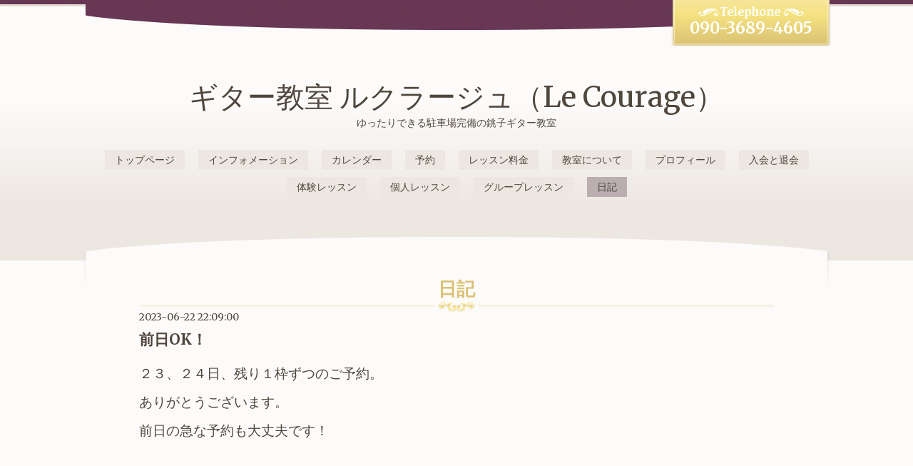

--- FILE ---
content_type: text/html; charset=utf-8
request_url: https://guiter-courage.com/diary/65789
body_size: 2434
content:
<!DOCTYPE html>
<html xmlns="http://www.w3.org/1999/xhtml" xml:lang="ja" lang="ja">
<head>
  <!-- Elegant: ver.202009290000 -->
  <meta charset="utf-8">
  <title>前日OK！ - ギター教室 ルクラージュ（Le Courage）</title>
  <meta name="viewport" content="width=device-width, initial-scale=1, maximum-scale=1, user-scalable=yes">

  <meta name="description" content="２３、２４日、残り１枠ずつのご予約。ありがとうございます。前日の急な予約も大丈夫です！">
  <meta name="keywords" content="千葉県銚子市、旭市、神栖市、匝瑳市、香取市、ギター教室、出張レッスン、教室">

  <meta property="og:title" content="前日OK！">
  <meta property="og:image" content="">
  <meta property="og:site_name" content="ギター教室 ルクラージュ（Le Courage）">
  
  <link rel="alternate" type="application/rss+xml" title="ギター教室 ルクラージュ（Le Courage） / RSS" href="/feed.rss">
  <link rel="stylesheet" href="/style.css?282471-1766623017">
  <link rel="stylesheet" href="//fonts.googleapis.com/css?family=Merriweather:300,400,700,900">
  <link rel="stylesheet" href="/css/font-awesome/css/font-awesome.min.css">
  <link rel="stylesheet" href="/assets/slick/slick.css">
  <link rel="stylesheet" href="/css/theme_elegant/colorbox.css">

  <script src="/assets/jquery/jquery-3.5.1.min.js"></script>
  <script src="/assets/clipsquareimage/jquery.clipsquareimage.js"></script>
</head>
<body id="diary">

  <div class="sm_totop">
    <i class="sm_totop_button fa fa-chevron-up"></i>
  </div>

  <div id="container">

    <!-- #header -->
    <div id="header">
      <div class="inner">

        <h1>
          <a class="shop_sitename" href="https://guiter-courage.com">ギター教室 ルクラージュ（Le Courage）</a>
        </h1>

        <div class="site_description">
          ゆったりできる駐車場完備の銚子ギター教室<br />

        </div>

        <div class="shop_tel">
          <a class="js-shop_tel" href="tel:090-3689-4605">090-3689-4605</a>
        </div>

        <div class="navi_button">
          MENU
        </div>

        <ul class="navi">
          
          <li class="navi_top">
            <a href="/" >トップページ</a>
          </li>
          
          <li class="navi_info">
            <a href="/info" >インフォメーション</a>
          </li>
          
          <li class="navi_calendar">
            <a href="/calendar" >カレンダー</a>
          </li>
          
          <li class="navi_reservation">
            <a href="/reservation" >予約</a>
          </li>
          
          <li class="navi_free free_102347">
            <a href="/free/charge" >レッスン料金</a>
          </li>
          
          <li class="navi_free free_102555">
            <a href="/free/attitude" >教室について</a>
          </li>
          
          <li class="navi_free free_102455">
            <a href="/free/profile" >プロフィール</a>
          </li>
          
          <li class="navi_free free_110133">
            <a href="/free/contact" >入会と退会</a>
          </li>
          
          <li class="navi_free free_182802">
            <a href="/free/tour" >体験レッスン</a>
          </li>
          
          <li class="navi_free free_429110">
            <a href="/free/easy" >個人レッスン</a>
          </li>
          
          <li class="navi_free free_490433">
            <a href="/free/group" >グループレッスン</a>
          </li>
          
          <li class="navi_diary active">
            <a href="/diary" >日記</a>
          </li>
          
        </ul>
        <!-- /#navi -->

      </div>
    </div>
    <!-- /#header -->


<!-- CONTENT ----------------------------------------------------------------------- -->






























<!----------------------------------------------
ページ：フリーページ
---------------------------------------------->
<div class="content">
  <div class="inner">

    <h2>日記</h2>

    <div class="textfield">
      <!----------------------------------------------
ページ：日記
---------------------------------------------->

<div class="p-diary">
  
  <section class="p-diary__unit">
    <div class="p-diary__date">2023-06-22 22:09:00</div>
    <h3 class="p-diary__title">
      <a href="/diary/65789">前日OK！</a>
    </h3>
    <div class="p-diary__category">
      <a href=""></a>
    </div>
    <div class="wysiwyg p-diary__body">
      <p><span style="font-size: 14pt;">２３、２４日、残り１枠ずつのご予約。</span></p>
<p><span style="font-size: 14pt;">ありがとうございます。</span></p>
<p><span style="font-size: 18.6667px;">前日の急な予約も大丈夫です！</span></p>
    </div>
  </section>
  
</div>



<!-- CSS -->
<script>
  $(function() {
    $('head').prepend('<link rel="stylesheet" href="/css/custompage/diary.css" type="text/css">');
  });
</script>

    </div>

  </div>
</div>



<!-- CONTENT ----------------------------------------------------------------------- -->


    
    <div class="autopagerize_insert_before"></div>

    <div class="pager">
      <div class="inner">
        <div>
          
        </div>
      </div>
    </div>
    


    <div id="schedule">
      <div class="inner">

        <!-- .today_area -->
        <div class="today_area">

          <dl>
            <dt class="today_title">
              Today&apos;s Schedule
            </dt>
            
            <dd class="today_schedule">
              <div class="today_schedule_title">
                <a href="/calendar/6564579"> 予約空き　残り２名</a>
              </div>
            </dd>
            
          </dl>
          <!-- /#schedule -->

        </div>
        <!-- /.today_area -->

      </div>
    </div>
    <!-- /#schedule -->


    <div id="gadgets">
      <div class="inner"></div>
    </div>
    <!-- /#gadgets -->


    <!-- #footer -->
    <div id="footer">
      <div class="inner">

        <div class="shop_name">
          <span><span>銚子ギター教室　ルクラージュ</span></span>
        </div>

        <div class="wrap_navi">
          <div class="navi_button">
            MENU
          </div>

          <ul class="navi">
            
            <li class="footer_navi_top">
              <a href="/" >トップページ</a>
            </li>
            
            <li class="footer_navi_info">
              <a href="/info" >インフォメーション</a>
            </li>
            
            <li class="footer_navi_calendar">
              <a href="/calendar" >カレンダー</a>
            </li>
            
            <li class="footer_navi_reservation">
              <a href="/reservation" >予約</a>
            </li>
            
            <li class="footer_navi_free free_102347">
              <a href="/free/charge" >レッスン料金</a>
            </li>
            
            <li class="footer_navi_free free_102555">
              <a href="/free/attitude" >教室について</a>
            </li>
            
            <li class="footer_navi_free free_102455">
              <a href="/free/profile" >プロフィール</a>
            </li>
            
            <li class="footer_navi_free free_110133">
              <a href="/free/contact" >入会と退会</a>
            </li>
            
            <li class="footer_navi_free free_182802">
              <a href="/free/tour" >体験レッスン</a>
            </li>
            
            <li class="footer_navi_free free_429110">
              <a href="/free/easy" >個人レッスン</a>
            </li>
            
            <li class="footer_navi_free free_490433">
              <a href="/free/group" >グループレッスン</a>
            </li>
            
            <li class="footer_navi_diary active">
              <a href="/diary" >日記</a>
            </li>
            
          </ul>
        </div>

        <div class="parts">

          <div class="gadgets">

            <!-- .social -->
            <div id="social">
              
            </div>
            <!-- /.social -->

          </div>
          <!-- /.gadgets -->

          <div class="info">

            <div class="qr_area">
              <img src="//r.goope.jp/qr/guiter"width="100" height="100" />
            </div>

            <div class="social_icons">
              

              

              
              <a href="https://www.instagram.com/toru_le_courage/" target="_blank">
                <span class="icon-instagram"></span>
              </a>
              
            </div>

            

            <div class="copyright">
              &copy;2026 <a href="https://guiter-courage.com">銚子ギター教室　ルクラージュ</a>. All Rights Reserved.
            </div>

            <div class="counter_area access_counter">
              Today: <span class="num">513</span> /
              Yesterday: <span class="num">522</span> /
              Total: <span class="num">737082</span>
            </div>

             <div class="powered">
              Powered by <a href="https://goope.jp/">グーペ</a> / <a href="https://admin.goope.jp/">Admin</a>

              <div class="shop_rss">
                / <a href="/feed.rss">RSS</a>
              </div>
            </div>

          </div>
          <!-- /.footer_info -->

        </div>
        <!-- /.parts -->

      </div>
    </div>
    <!-- /#footer -->

  </div>
  <!-- /#container -->

  <script src="/assets/colorbox/jquery.colorbox-1.6.4.min.js"></script>
  <script src="/js/tooltip.js"></script>
  <script src="/assets/slick/slick.js"></script>
  <script src="/js/theme_elegant/init.js?20200929"></script>
</body>
</html>


--- FILE ---
content_type: text/css; charset=utf-8
request_url: https://guiter-courage.com/style.css?282471-1766623017
body_size: 7933
content:


@charset "utf-8";

/* Elegant: ver.202309210000 */

/*------------------------------------------------------------------------------
 reset
------------------------------------------------------------------------------*/
* {
  box-sizing: border-box;
  word-wrap: break-word;
  word-break: break-all;
}

h1, h2, h3, h4, h5, h6,
ul, ol, li,
dl, dt, dd {
  margin: 0;
  padding: 0;
  list-style: none;
}

table {
  border-collapse: collapse;
}

a img {
  border: none;
}

/*------------------------------------------------------------------------------
 パーツ表示切替用style
------------------------------------------------------------------------------*/
.site_description {
}
.shop_name {
}

.shop_tel {
}

.shop_rss {
  display: none;
}
.today_area {
  display: none;
}
.qr_area {
}
.counter_area {
}
.copyright {
}
.powered {
  display: none;
}


/*------------------------------------------------------------------------------
 link(default)
------------------------------------------------------------------------------*/
a:link, a:visited {
  text-decoration: none;
  color: #4f463c;
}
a:hover, a:active {
  text-decoration: underline;
  color: #4f463c;
}

/*------------------------------------------------------------------------------
 html / body / container
------------------------------------------------------------------------------*/
html {
  font-size: 62.5%;
}
body {
  margin: 0;
  padding: 0;
  background: #fcfbfa;
  font-size: 1.4rem;
  line-height: 1.8;
  font-family: "merriweather", "ヒラギノ角ゴ pro", "hiragino kaku gothic pro", "メイリオ", meiryo, sans-serif;
  color: #4f463c;
  -webkit-font-smoothing: antialiased;
  -moz-osx-font-smoothing: grayscale;
  -webkit-transform: none !important;
  -moz-transform: none !important;
  -ms-transform: none !important;
  -o-transform: none !important;
  transform: none !important;
}


#container {
  display: inline;
}

/*------------------------------------------------------------------------------
 header
------------------------------------------------------------------------------*/
#header {
  margin: 0 auto;
  background: #ede7e1 url(/img/theme_elegant/purple/background_header_line.png);
  background: url(/img/theme_elegant/purple/background_header_line.png), -webkit-gradient(linear, 50% 0%, 50% 100%, color-stop(40%, #fcfbfa), color-stop(80%, #ede7e1));
  background: url(/img/theme_elegant/purple/background_header_line.png), -webkit-linear-gradient(top, #fcfbfa 40%, #ede7e1 80%);
  background: url(/img/theme_elegant/purple/background_header_line.png), -moz-linear-gradient(top, #fcfbfa 40%, #ede7e1 80%);
  background: url(/img/theme_elegant/purple/background_header_line.png), -o-linear-gradient(top, #fcfbfa 40%, #ede7e1 80%);
  background: url(/img/theme_elegant/purple/background_header_line.png), linear-gradient(top, #fcfbfa 40%, #ede7e1 80%);
  background-repeat: repeat-x;
  background-position: left top;
}
#header > .inner {
  position: relative;
  max-width: 1050px;
  background: url(/img/theme_elegant/purple/background_header.png) no-repeat center top;
  margin: 0 auto;
  padding: 8em 0 5.7em;
}
#header h1 {
  margin: 0;
  padding: 0;
  font-size: 40px;
  font-size: 4rem;
  line-height: 1.2;
  text-align: center;
}
#header h1 a {
  text-decoration: none !important;
  font-weight: normal;
  color: #4f463c;
}
#header h1 a img {
  max-width: 90%;
}
#header .site_description {
  margin: .3em auto 0;
  font-size: 14px;
  font-size: 1.4rem;
  text-align: center;
  line-height: 1.2;
}
#header .shop_tel {
  position: absolute;
  right: 0;
  top: 0;
  width: 224px;
  height: 65px;
  padding: .9em 0 0;
  background: url(/img/theme_elegant/common/background_tel.png) no-repeat right top;
  text-align: center;
  font-size: 22px;
  font-size: 2.2rem;
  font-weight: bold;
  color: #ffffff;
}
#header .shop_tel a {
  text-decoration: none;
  color: #ffffff;
  cursor: default;
}

/*------------------------------------------------------------------------------
 navigation
------------------------------------------------------------------------------*/
.navi_button {
  display: none;
}
.navi_button:hover {
  cursor: pointer;
}

.navi {
  position: relative;
  display: block;
  max-width: 1050px;
  margin: 2.1em auto 0;
  line-height: 1;
  padding-top: 0;
  border-top: none;
  text-align: center;
}
.navi li {
  display: inline-block;
  position: relative;
  margin: 0 8px 10px;
  padding: 0;
  border: none;
  text-align: center;
  vertical-align: top;
  line-height: 1;
}
.navi li.active .fa {
  position: absolute;
  right: 8px;
  top: 50%;
  margin: -9px 0 0;
  padding: 0;
  line-height: 1;
}
.navi li a {
  display: block;
  height: 28px;
  margin: 0;
  padding: 0 14px;
  background: #ede7e1;
  -webkit-border-radius: 1px;
  -moz-border-radius: 1px;
  -o-border-radius: 1px;
  -ms-border-radius: 1px;
  border-radius: 1px;
  text-decoration: none;
  font-size: 14px;
  font-size: 1.4rem;
  line-height: 29px;
}
.navi li a:hover, .navi li a:active {
  background: #bbaeb0;
}
.navi li.active > a {
  background: #bbaeb0;
}
.navi li:hover > ul {
  display: block !important;
}
.navi .sub_navi {
  display: none;
  position: absolute;
  left: -3px;
  z-index: 2;
  padding: 0 3px 3px;
  background: rgba(255, 255, 255, 0.3);
  -webkit-border-radius: 2px;
  -moz-border-radius: 2px;
  -o-border-radius: 2px;
  -ms-border-radius: 2px;
  border-radius: 2px;
}
.navi .sub_navi li {
  display: block;
  margin: 0;
  padding: 0;
  border: none;
  text-align: left;
}
.navi .sub_navi li a {
  width: 240px;
  height: auto;
  margin-top: 3px;
  padding: 4px;
  -webkit-border-radius: 2px;
  -moz-border-radius: 2px;
  -o-border-radius: 2px;
  -ms-border-radius: 2px;
  border-radius: 2px;
  font-size: 16px;
  font-size: 1.6rem;
  line-height: 1.2;
}

#footer .navi li a:link, #footer .navi li a:visited {
  background: transparent;
}
#footer .navi li a:hover, #footer .navi li a:active {
  background: #56394b;
}
#footer .navi li.active a {
  background: #56394b;
}

/*------------------------------------------------------------------------------
 content
------------------------------------------------------------------------------*/
.content {
  position: relative;
}
.content > .inner {
  position: relative;
  top: -33px;
  width: 100%;
  max-width: 1050px;
  margin: 0 auto;
  padding: 4em 80px 3em;
  background: url(/img/theme_elegant/common/background_section_head.png) no-repeat center top;
}
.content h2 {
  margin: 0 auto;
  font-size: 26px;
  font-size: 2.6rem;
  line-height: 1.3;
  margin: 0 auto;
  padding: 0 0 .6em;
  background: url(/img/theme_elegant/common/page_header_line.png) no-repeat center bottom;
  text-align: center;
  color: #dac173;
}

/*------------------------------------------------------------------------------
 schedule
------------------------------------------------------------------------------*/
#schedule {
  padding: 4em 0;
  background: #ede7e1;
  background: -webkit-gradient(linear, 50% 0%, 50% 100%, color-stop(30%, #fcfbfa), color-stop(80%, #ede7e1));
  background: -webkit-linear-gradient(top, #fcfbfa 30%, #ede7e1 80%);
  background: -moz-linear-gradient(top, #fcfbfa 30%, #ede7e1 80%);
  background: -o-linear-gradient(top, #fcfbfa 30%, #ede7e1 80%);
  background: linear-gradient(top, #fcfbfa 30%, #ede7e1 80%);
  background-position: 50% 0;
  color: #dac173;
}
#schedule > .inner {
  max-width: 1050px;
  margin: 0 auto;
  padding: 0;
  text-align: center;
}
#schedule dl {
  padding: 0;
  line-height: 1.3;
}
#schedule dl .today_title {
  margin: 0 auto;
  font-size: 26px;
  font-size: 2.6rem;
  line-height: 1.3;
  width: 50%;
  padding: 0 0 1em;
  background: url(/img/theme_elegant/common/page_header_line.png) no-repeat center bottom;
  line-height: 1;
  color: #dac173;
}
#schedule dl dd {
  margin: 1.2em 0 0;
  font-size: 16px;
  font-size: 1.6rem;
}
#schedule dl dd a {
  color: #4f463c;
}

/*------------------------------------------------------------------------------
 gadgets
------------------------------------------------------------------------------*/
#gadgets {
  padding: 4em 0 6em;
  background: #ede7e1;
  background: -webkit-gradient(linear, 50% 0%, 50% 100%, color-stop(30%, #fcfbfa), color-stop(80%, #ede7e1));
  background: -webkit-linear-gradient(top, #fcfbfa 30%, #ede7e1 80%);
  background: -moz-linear-gradient(top, #fcfbfa 30%, #ede7e1 80%);
  background: -o-linear-gradient(top, #fcfbfa 30%, #ede7e1 80%);
  background: linear-gradient(top, #fcfbfa 30%, #ede7e1 80%);
}

#gadgets > .inner {
  max-width: 1050px;
  margin: 0 auto;
  text-align: center;
}

#gadgets #footer_parts .navi_parts_detail {
  display: inline-block;
  vertical-align: middle;
  margin: 0 10px;
}

#gadgets .navi_parts_detail img {
  max-width: 100%;
}

/*------------------------------------------------------------------------------
Google翻訳ウィジェット
------------------------------------------------------------------------------*/

#google_translate_element .goog-te-gadget a {
  pointer-events: none;
}

/*------------------------------------------------------------------------------
 social
------------------------------------------------------------------------------*/
#social {
  margin: 0;
  padding: 0 0 40px;
}

@media only screen and (max-width: 1050px) {
  #social {
    padding-left: 20px;
    padding-right: 20px;
  }
}

#social > .inner {
  max-width: 1000px;
  margin: 0 auto;
  text-align: center;
}

#social #social_widgets .social_widget {
  display: inline-block;
  height: 20px;
  margin: 10px 0 0 10px;
  vertical-align: middle;
}

#social #social_widgets .social_widget:first-child {
  margin-left: 0;
}

#social #social_widgets .social_widget#widget_facebook_like {
  width: 180px;
}

#social #social_widgets .social_widget#widget_facebook_like iframe {
  width: 180px;
}

#social #social_widgets .social_widget#widget_facebook_follow {
  width: 148px;
}

#social #social_widgets .social_widget#widget_facebook_follow.social_widget_facebook_follow iframe {
  width: 148px;
}

#social #social_widgets .social_widget#widget_facebook_follow.social_widget_facebook_likebox {
  width: 340px;
  height: 72px;
  overflow: hidden;
}

#social #social_widgets .social_widget#widget_facebook_follow.social_widget_facebook_likebox > div {
  display: inline-block;
  width: 340px;
}

/*------------------------------------------------------------------------------
 footer
------------------------------------------------------------------------------*/
#footer {
  background:  #442438;
  color: #ffffff;
}

#footer a {
  color: #ffffff;
}

#footer > .inner {
  position: relative;
  top: -32px;
  zoom: 1;
  max-width: 1050px;
  margin: 0 auto -70px;
  padding: 34px 0 0;
  background: url(/img/theme_elegant/purple/background_footer_head.png) no-repeat center top;
}

#footer > .inner:after {
  content: '';
  display: block;
  clear: both;
}

#footer .shop_name {
  text-align: center;
  font-size: 24px;
  font-size: 2.4rem;
  line-height: 1.2;
}

#footer .shop_name > span {
  padding: 0 48px 0 0;
  background: url(/img/theme_elegant/purple/background_shopname_right.png) no-repeat 100% 4px;
}

#footer .shop_name > span span {
  padding: 0 0 0 48px;
  background: url(/img/theme_elegant/purple/background_shopname_left.png) no-repeat 0 4px;
}

#footer .wrap_navi {
  margin: 24px 0 0;
  padding: 22px 0 0;
  background: url(/img/theme_elegant/purple/footer_navi_top.png) no-repeat center top;
}

#footer .wrap_navi .navi {
  margin: 0;
  padding: 0 0 14px;
  background: url(/img/theme_elegant/purple/footer_navi_bottom.png) no-repeat center bottom;
}

#footer .parts {
  zoom: 1;
  margin: 35px 0 0;
  text-align: center;
}

#footer .parts:after {
  content: '';
  display: block;
  clear: both;
}

#footer .parts .qr_area {
  width: 80px;
  margin: 0 auto 1em;
}

#footer .parts .qr_area img {
  display: block;
  width: 100%;
  margin: 0 auto;
}

#footer #navi_parts {
  display: none;
}

.social_icons {
  font-size: 29px;
  font-size: 2.9rem;
}

.social_icons a {
  margin: 0 .4em;
}

.social_icons a:hover,
.social_icons a:active {
  text-decoration: none;
}

/*------------------------------------------------------------------------------
 ソーシャルアイコン
------------------------------------------------------------------------------*/
@font-face {
  font-family: 'icomoon';
  src: url('/css/social-icon-fonts/social-icon.eot?3koa62');
  src: url('/css/social-icon-fonts/social-icon.eot?3koa62#iefix') format('embedded-opentype'),
    url('/css/social-icon-fonts/social-icon.ttf?3koa62') format('truetype'),
    url('/css/social-icon-fonts/social-icon.woff?3koa62') format('woff'),
    url('/css/social-icon-fonts/social-icon.svg?3koa62#icomoon') format('svg');
  font-weight: normal;
  font-style: normal;
}

[class^='icon-'],
[class*='icon-'] {
  font-family: 'icomoon' !important;
  speak: none;
  font-style: normal;
  font-weight: normal;
  font-variant: normal;
  text-transform: none;
  line-height: 1;
  -webkit-font-smoothing: antialiased;
  -moz-osx-font-smoothing: grayscale;
}

.icon-instagram:before {
  content: '\e900';
}

.icon-facebook:before {
  content: '\e901';
}

.icon-twitter:before {
  content: '\e902';
}

/*------------------------------------------------------------------------------
 WYSIWYGフィールド表示制御
------------------------------------------------------------------------------*/
.textfield {
  zoom: 1;
}

.textfield:after {
  content: '';
  display: block;
  clear: both;
}

.textfield img {
  max-width: 100% !important;
  height: auto !important;
}

.textfield p {
  margin: .5em 0 0 !important;
}

.textfield table {
  width: 100% !important;
  height: auto !important;
}

.textfield iframe {
  max-width: 100% !important;
}

.textfield ul li {
  list-style-type: disc;
  list-style-position: inside;
}

.textfield ol li {
  list-style-type: decimal;
  list-style-position: inside;
}

/* WYSIWYGテンプレート(プロフィール) */
.wysiwyg_template_profile1,
.wysiwyg_template_profile2 {
  table-layout: fixed;
}

.wysiwyg_template_profile1_wraptext,
.wysiwyg_template_profile2_wraptext {
  width: 60%;
}

.wysiwyg_template_profile1_wrapimage,
.wysiwyg_template_profile2_wrapimage {
  width: 40%;
}

/*------------------------------------------------------------------------------
 totopボタン
------------------------------------------------------------------------------*/
.sm_totop {
  position: fixed;
  right: 0;
  bottom: 0;
  z-index: 100;
  width: 44px;
  height: 44px;
}
.sm_totop .sm_totop_button {
  visibility: hidden;
  display: block;
  width: 44px;
  height: 44px;
  margin: 0 0 0 auto;
  background: #56394b;
  background: rgba(86, 57, 75, .7);
  -webkit-border-radius: 2px 0 0 0;
  -moz-border-radius: 2px 0 0 0;
  -o-border-radius: 2px 0 0 0;
  -ms-border-radius: 2px 0 0 0;
  border-radius: 2px 0 0 0;
  text-align: center;
  font-size: 28px;
  font-size: 2.8rem;
  line-height: 44px;
  color: #ffffff;
}
.sm_totop .sm_totop_button:hover {
  cursor: pointer;
}

/*------------------------------------------------------------------------------
 pager
------------------------------------------------------------------------------*/
.pager {
  zoom: 1;
  position: relative;
  margin: 5em 0;
  font-family: "Merriweather", "ヒラギノ角ゴ Pro", "Hiragino Kaku Gothic Pro", "メイリオ", Meiryo, sans-serif;
}
.pager:after {
  content: '';
  display: block;
  clear: both;
}
.pager .inner div {
  zoom: 1;
  position: relative;
  text-align: center;
}
.pager .inner div:after {
  content: '';
  display: block;
  clear: both;
}
.pager .inner div a {
  display: inline-block;
  width: 40px;
  height: 40px;
  margin: 3px 0;
  border: 1px solid  #cdc5bd;
  -webkit-border-radius: 1px;
  -moz-border-radius: 1px;
  -o-border-radius: 1px;
  -ms-border-radius: 1px;
  border-radius: 1px;
  text-decoration: none;
  text-align: center;
  font-size: 22px;
  font-size: 2.2rem;
  line-height: 38px;
  color:  #cdc5bd;
}
.pager .inner div a.next, .pager .inner div a.prev {
  border: none;
}
.pager .inner div a.chk {
  background:  #cdc5bd;
  border: none;
  cursor: default;
  color: #ffffff;
}
.pager .inner div a:hover {
  background:  #cdc5bd;
  border: none;
  color: #ffffff;
}

/*------------------------------------------------------------------------------
 ページ：トップ
------------------------------------------------------------------------------*/
body#top #schedule {
  background: #ede7e1 url(/img/theme_elegant/purple/background_schedule.png);
  background: url(/img/theme_elegant/purple/background_schedule.png), -webkit-gradient(linear, 50% 0%, 50% 100%, color-stop(0%,  #331b2a), color-stop(35%,  #552d46), color-stop(65%,  #552d46), color-stop(100%,  #331b2a));
  background: url(/img/theme_elegant/purple/background_schedule.png), -webkit-linear-gradient(top,  #331b2a 0%,  #552d46 35%,  #552d46 65%,  #331b2a 100%);
  background: url(/img/theme_elegant/purple/background_schedule.png), -moz-linear-gradient(top,  #331b2a 0%,  #552d46 35%,  #552d46 65%,  #331b2a 100%);
  background: url(/img/theme_elegant/purple/background_schedule.png), -o-linear-gradient(top,  #331b2a 0%,  #552d46 35%,  #552d46 65%,  #331b2a 100%);
  background: url(/img/theme_elegant/purple/background_schedule.png), linear-gradient(top,  #331b2a 0%,  #552d46 35%,  #552d46 65%,  #331b2a 100%);
  background-position: 50% 0;
  color: #ffffff;
}
body#top #schedule dl dd a {
  color: #ffffff;
}
body#top .content {
  padding: 0 0 5em;
  background: #442438 url(/img/theme_elegant/purple/background_content.png) repeat-x;
  color: #ffffff;
}
body#top .content > .inner {
  top: 0;
  padding: 0;
  background: none;
}
body#top #wrap_slider {
  position: relative;
  top: -37px;
  background: url(/img/theme_elegant/common/background_slider.png) no-repeat center 21px;
}
body#top #wrap_slider .frame {
  position: absolute;
  left: 0;
  top: 0;
  width: 100%;
  height: 70px;
  background: url(/img/theme_elegant/purple/wrap_slider.png) no-repeat center -1px;
  z-index: 10;
}
body#top #wrap_slider:before, body#top #wrap_slider:after {
  position: absolute;
  content: '';
  bottom: 11px;
  left: 11px;
  width: 50%;
  top: 80%;
  max-width: 300px;
  background: #010101;
  -webkit-box-shadow: 0 9px 12px #010101;
  -moz-box-shadow: 0 9px 12px #010101;
  box-shadow: 0 9px 12px #010101;
  -webkit-transform: rotate(-1deg);
  -moz-transform: rotate(-1deg);
  -o-transform: rotate(-1deg);
  -ms-transform: rotate(-1deg);
  transform: rotate(-1deg);
}
body#top #wrap_slider:after {
  -webkit-transform: rotate(1deg);
  -moz-transform: rotate(1deg);
  -o-transform: rotate(1deg);
  -ms-transform: rotate(1deg);
  transform: rotate(1deg);
  right: 11px;
  left: auto;
}
body#top #slider {
  position: relative;
  max-width: 1040px;
  height: 500px;
  margin: 0 5px;
  padding: 0;
  overflow: hidden;
  -webkit-border-radius: 2px 2px 0 0;
  -moz-border-radius: 2px 2px 0 0;
  -o-border-radius: 2px 2px 0 0;
  -ms-border-radius: 2px 2px 0 0;
  border-radius: 2px 2px 0 0;
  z-index: 1;
}
body#top #slider .article {
  position: relative;
  width: 100%;
  height: 500px;
  border-radius: 2px;
  overflow: hidden;
}
body#top #slider .article img {
  display: block;
  width: 100%;
}
body#top #slider .caption {
  display: block;
  position: absolute;
  z-index: 2;
  left: 0;
  right: 0;
  bottom: 0;
  width: 100%;
  margin: 0;
  padding: 0;
  background: #4f463c;
  background: rgba(245, 245, 220, 0.2);
  color: #ffffff;
}
body#top #slider .caption .caption_txt {
  display: block;
  line-height: 27px;
  padding: 0 20px;
  text-align: center;
}
body#top .welcome_message {
  width: 100%;
  max-width: 1050px;
  margin: 0 auto 3em;
  padding: 0 0 4.5em;
  background: url(/img/theme_elegant/common/info_bottom.png) no-repeat center bottom;
  text-align: center;
}
body#top .welcome_message .message {
  width: 80%;
  margin: 0 auto;
  padding: 4.5em 0 0;
  background: url(/img/theme_elegant/common/info_top.png) no-repeat center top;
}
body#top .information {
  padding: 0 auto 5em;
  background: #fcfbfa;
  background: -webkit-gradient(linear, 50% 0%, 50% 100%, color-stop(20%, #fcfbfa), color-stop(80%, #ede7e1));
  background: -webkit-linear-gradient(top, #fcfbfa 20%, #ede7e1 80%);
  background: -moz-linear-gradient(top, #fcfbfa 20%, #ede7e1 80%);
  background: -o-linear-gradient(top, #fcfbfa 20%, #ede7e1 80%);
  background: linear-gradient(top, #fcfbfa 20%, #ede7e1 80%);
}
body#top .information > .inner {
  position: relative;
  top: -32px;
  width: 100%;
  max-width: 1050px;
  margin: 0 auto;
  padding: 4em 0 3em;
  background: url(/img/theme_elegant/common/background_section_head.png) no-repeat center top;
}
body#top .information h3 {
  margin: 0 auto;
  font-size: 26px;
  font-size: 2.6rem;
  line-height: 1.3;
  width: 50%;
  padding: 0 0 1em;
  background: url(/img/theme_elegant/common/page_header_line.png) no-repeat center bottom;
  font-weight: normal;
  line-height: 1;
  text-align: center;
  color: #dac173;
}
body#top .information ul {
  width: 80%;
  margin: 0 auto;
}
body#top .information li {
  zoom: 1;
  margin: 1.4em 0 0;
  text-align: center;
  line-height: 1.6;
}
body#top .information li:after {
  content: '';
  display: block;
  clear: both;
}
body#top .information li a:link, body#top .information li a:visited {
  text-decoration: none;
}
body#top .information li a:link span.date, body#top .information li a:visited span.date {
  font-size: 26px;
  font-size: 2.6rem;
  line-height: 1;
}
body#top .information li a:link span.date span, body#top .information li a:visited span.date span {
  font-size: 18px;
  font-size: 1.8rem;
}
body#top .information li a:link span.title, body#top .information li a:visited span.title {
  margin: .3em 0 0;
  font-size: 16px;
  font-size: 1.6rem;
  line-height: 2;
}
body#top .information li a:hover, body#top .information li a:active {
  border-bottom: 1px solid #4f463c;
}

/*------------------------------------------------------------------------------
 ページ：インフォメーション
------------------------------------------------------------------------------*/
body#info .content > .inner {
  padding-bottom: 0;
}
body#info .article {
  margin: 5em auto 0;
}
body#info .article .date {
  font-size: 20px;
  font-size: 2rem;
}
body#info .article .date span {
  font-size: 14px;
  font-size: 1.4rem;
}
body#info .article h3 {
  margin: 0 auto;
  font-size: 26px;
  font-size: 2.6rem;
  line-height: 1.3;
}
body#info .article .photo {
  position: relative;
  margin: 1em auto 0;
}
body#info .article .photo a {
  display: block;
  max-width: 100%;
}
body#info .article .photo a:focus {
  outline: none;
}
body#info .article .photo img {
  display: block;
  max-width: 100%;
  -webkit-border-radius: 2px;
  -moz-border-radius: 2px;
  -o-border-radius: 2px;
  -ms-border-radius: 2px;
  border-radius: 2px;
}
body#info .article .body {
  margin: 1em auto 0;
}
body#info .article .body p {
  margin: 1em 0 0;
}
body#info .navi > .inner {
  position: relative;
}
body#info .navi li > ul {
  display: none;
}
body#info .navi li:hover > ul {
  display: block;
}
body#info .navi .sub_navi {
  display: none;
  position: absolute;
  margin: 0;
  padding: 0 0 3px;
}
body#info .navi .sub_navi .year {
  zoom: 1;
  position: relative;
  width: 100px;
  margin: 0;
  padding: 3px 3px 0;
  font-size: 16px;
  font-size: 1.6rem;
}
body#info .navi .sub_navi .year:after {
  content: '';
  display: block;
  clear: both;
}
body#info .navi .sub_navi .year > div {
  display: block;
  height: 30px;
  background: #ede7e1;
  -webkit-border-radius: 2px;
  -moz-border-radius: 2px;
  -o-border-radius: 2px;
  -ms-border-radius: 2px;
  border-radius: 2px;
  line-height: 30px;
  text-align: center;
}
body#info .navi .sub_navi .year > div:hover {
  background: #bbaeb0;
  cursor: pointer;
}
body#info .navi .sub_navi .month {
  zoom: 1;
  position: absolute;
  left: 98px;
  top: 0;
  margin: 0;
  padding: 0 0 3px;
  background: rgba(255, 255, 255, 0.3);
  -webkit-border-radius: 2px;
  -moz-border-radius: 2px;
  -o-border-radius: 2px;
  -ms-border-radius: 2px;
  border-radius: 2px;
}
body#info .navi .sub_navi .month:after {
  content: '';
  display: block;
  clear: both;
}
body#info .navi .sub_navi .month li {
  display: block;
  width: 60px;
  height: 33px;
  margin: 0;
  padding: 3px 3px 0;
}
body#info .navi .sub_navi .month li a {
  display: block;
  width: 100%;
  height: 100%;
  margin: 0;
  padding: 0;
  text-align: center;
  line-height: 30px;
}

/*------------------------------------------------------------------------------
 ページ：カレンダー
------------------------------------------------------------------------------*/
body#calendar .wrap_calendar {
  margin: 5em 0 0;
}
body#calendar .wrap_calendar .navi {
  margin: 0;
  font-size: 16px;
  font-size: 1.6rem;
}
body#calendar .table_calendar {
  margin: 3em 0 0;
}
body#calendar .table_calendar th {
  padding: 3px 0;
  font-size: 16px;
  font-size: 1.6rem;
  color: #4f463c;
}
body#calendar .table_calendar th.sun {
  color: #ff4d4d;
}
body#calendar .table_calendar td {
  position: relative;
  height: 112px;
  padding: 2px;
}
body#calendar .table_calendar td p.day {
  height: 110px;
  margin: 0;
  padding: 10px;
  background: #ebe6e2;
  background: rgba(204, 204, 204, 0.3);
  text-align: right;
  font-family: "Merriweather", Verdana, serif;
  font-weight: bold;
  font-size: 30px;
  font-size: 3rem;
  line-height: 146px;
  color: #4f463c;
}
body#calendar .table_calendar td.sun p.day,
body#calendar .table_calendar td.holiday p.day {
  background: #ffbfbf;
  background: rgba(255, 191, 191, 0.5);
  color: #ff4d4d;
}
body#calendar .table_calendar td a {
  position: absolute;
  left: 10px;
  top: 10px;
}
body#calendar .schedule dl.article {
  margin: 3em 0 0;
}
body#calendar .schedule dl.article dt.date {
  margin: 0 0 1em;
  padding: 0 0 .9em;
  border-bottom: 1px dotted  #eeebe9;
  font-size: 16px;
  font-size: 1.6rem;
  line-height: 1;
  color: #4f463c;
}
body#calendar .schedule dl.article dd {
  zoom: 1;
  margin: 1em 0 0;
  font-size: 16px;
  font-size: 1.6rem;
}
body#calendar .schedule dl.article dd:after {
  content: '';
  display: block;
  clear: both;
}
body#calendar .schedule dl.article dd .category {
  float: left;
  margin-right: 1em;
  padding: .22em .43em;
  background: #4f463c;
  -webkit-border-radius: 2px;
  -moz-border-radius: 2px;
  -o-border-radius: 2px;
  -ms-border-radius: 2px;
  border-radius: 2px;
  font-size: 14px;
  font-size: 1.4rem;
  font-weight: bold;
  color: #ffffff;
}
body#calendar .schedule dl.article dd a:link, body#calendar .schedule dl.article dd a:visited {
  text-decoration: none;
}
body#calendar .schedule dl.article dd a:hover, body#calendar .schedule dl.article dd a:active {
  text-decoration: underline;
}
body#calendar .details {
  margin: 40px 0 0;
}
body#calendar .details > div {
  zoom: 1;
}
body#calendar .details > div:after {
  content: '';
  display: block;
  clear: both;
}
body#calendar .details .category {
  float: left;
  padding: .22em .43em;
  background: #4f463c;
  -webkit-border-radius: 2px;
  -moz-border-radius: 2px;
  -o-border-radius: 2px;
  -ms-border-radius: 2px;
  border-radius: 2px;
  font-weight: bold;
  color: #ffffff;
}
body#calendar .details .date {
  font-size: 20px;
  font-size: 2rem;
}
body#calendar .details h3 {
  margin: .5em 0;
  font-size: 26px;
  font-size: 2.6rem;
}
body#calendar .details .body img {
  display: block;
  max-width: 100%;
  -webkit-border-radius: 2px;
  -moz-border-radius: 2px;
  -o-border-radius: 2px;
  -ms-border-radius: 2px;
  border-radius: 2px;
}

/*------------------------------------------------------------------------------
 ページ：メニュー
------------------------------------------------------------------------------*/
body#menu .list {
  zoom: 1;
  margin: 5em 0 0;
}
body#menu .list:after {
  content: '';
  display: block;
  clear: both;
}
body#menu .category {
  display: block;
  padding: 0;
  background: url(/img/theme_elegant/common/background_title.png) no-repeat 0 -1px;
  text-decoration: none;
  font-size: 26px;
  font-size: 2.6rem;
  font-weight: normal;
  line-height: 1.2;
  color: #4f463c;
}
body#menu .category span {
  margin-left: 1.1em;
  padding-right: .5em;
  background: #fcfbfa;
}
@media screen and (max-width: 800px) {
  body#menu .category {
    background-image: url(/img/theme_elegant/common/background_title@2x.png);
    background-size: 1050px 28px;
  }
}
@media screen and (max-width: 640px) {
  body#menu .category {
    background-size: 788px 21px;
  }
}
body#menu .category + .article {
  margin: 3em 0 0;
}
body#menu .article {
  zoom: 1;
  position: relative;
  margin: 5em 0 0;
}
body#menu .article:after {
  content: '';
  display: block;
  clear: both;
}
body#menu .article:first-child {
  padding: 0;
}
body#menu .article h3 {
  position: relative;
  margin: 0 auto;
  font-size: 26px;
  font-size: 2.6rem;
  line-height: 1.3;
  font-size: 22px;
  font-size: 2.2rem;
}
body#menu .article h3 .recommend_badge {
  display: inline;
  width: 20px;
  height: 20px;
}
body#menu .article h3 .recommend_badge img {
  width: 20px;
}
body#menu .article h3 a {
  position: relative;
  z-index: 2;
  text-decoration: none;
}
body#menu .article h3 a:hover, body#menu .article h3 a:active {
  text-decoration: underline;
}
body#menu .article .body {
  margin: 1em auto 0;
}
body#menu .article .body p,
body#menu .article .body span {
  margin: 1em 0 0;
}
body#menu .article .price {
  position: relative;
  margin: .3em 0 0;
  padding: 0;
  font-size: 22px;
  font-size: 2.2rem;
}
body#menu .article .image {
  display: block;
  max-width: 100%;
  -webkit-border-radius: 2px;
  -moz-border-radius: 2px;
  -o-border-radius: 2px;
  -ms-border-radius: 2px;
  border-radius: 2px;
  float: right;
  width: 46%;
  margin: 0 0 1.7em 2em;
}
body#menu .article .image img {
  width: 100%;
}

/*------------------------------------------------------------------------------
 ページ：フォトアルバム
------------------------------------------------------------------------------*/
body#photo #index {
  margin: 5em 0 0;
}
body#photo #index .album {
  zoom: 1;
  margin: 5em 0 0;
}
body#photo #index .album:after {
  content: '';
  display: block;
  clear: both;
}
body#photo #index .album:first-child {
  margin: 0;
}
body#photo #index .album .title {
  margin: 0 2px 1em;
}
body#photo #index .album .title a {
  display: block;
  padding: 0;
  background: url(/img/theme_elegant/common/background_title.png) no-repeat 0 -1px;
  text-decoration: none;
  font-size: 26px;
  font-size: 2.6rem;
  font-weight: normal;
  line-height: 1.2;
  color: #4f463c;
}
body#photo #index .album .title a span {
  margin-left: 1.1em;
  padding-right: .5em;
  background: #fcfbfa;
}
@media screen and (max-width: 800px) {
  body#photo #index .album .title a {
    background-image: url(/img/theme_elegant/common/background_title@2x.png);
    background-size: 1050px 28px;
  }
}
@media screen and (max-width: 640px) {
  body#photo #index .album .title a {
    background-size: 788px 21px;
  }
}
body#photo #index .album .thumb {
  visibility: hidden;
  float: left;
  width: 20%;
  height: 152px;
  margin: 0;
  padding: 2px;
}
body#photo #index .album .thumb a {
  position: relative;
  display: block;
  width: 100%;
  height: 100%;
  overflow: hidden;
  -webkit-border-radius: 2px;
  -moz-border-radius: 2px;
  -o-border-radius: 2px;
  -ms-border-radius: 2px;
  border-radius: 2px;
}
body#photo #index .album .thumb a:focus {
  outline: none;
}
body#photo #index .album .thumb a img {
  position: absolute;
  display: block;
}
body#photo #index .album .thumb a img:hover {
  filter: alpha(opacity=80);
  -moz-opacity: 0.8;
  opacity: 0.8;
}
body#photo #index .album > h3 + .thumb {
  width: 40%;
  height: 304px;
}
body#photo #entries .album_title {
  display: block;
  padding: 0;
  background: url(/img/theme_elegant/common/background_title.png) no-repeat 0 -1px;
  text-decoration: none;
  font-size: 26px;
  font-size: 2.6rem;
  font-weight: normal;
  line-height: 1.2;
  color: #4f463c;
}
body#photo #entries .album_title span {
  margin-left: 1.1em;
  padding-right: .5em;
  background: #fcfbfa;
}
@media screen and (max-width: 800px) {
  body#photo #entries .album_title {
    background-image: url(/img/theme_elegant/common/background_title@2x.png);
    background-size: 1050px 28px;
  }
}
@media screen and (max-width: 640px) {
  body#photo #entries .album_title {
    background-size: 788px 21px;
  }
}
body#photo #entries .article {
  position: relative;
  margin: 5em 0 0;
  zoom: 1;
}
body#photo #entries .article:first-child {
  padding: 0;
}
body#photo #entries .article:after {
  content: '';
  display: block;
  clear: both;
}
body#photo #entries .article:first-child {
  margin: 2.5em 0 0;
}
body#photo #entries .article .date {
  margin: 0;
  font-size: 20px;
  font-size: 2rem;
}
body#photo #entries .article .title {
  margin: 0 auto;
  font-size: 26px;
  font-size: 2.6rem;
  line-height: 1.3;
}
body#photo #entries .article .body {
  margin: 1em 0 0;
}
body#photo #entries .article .photo {
  width: 100%;
}
body#photo #entries .article .photo img {
  display: block;
  max-width: 100%;
  -webkit-border-radius: 2px;
  -moz-border-radius: 2px;
  -o-border-radius: 2px;
  -ms-border-radius: 2px;
  border-radius: 2px;
  margin: 0 auto;
}

/*------------------------------------------------------------------------------
 ページ：クーポン
------------------------------------------------------------------------------*/
body#coupon .autopagerize_page_element {
  zoom: 1;
  margin: 5em 0 0;
}
body#coupon .autopagerize_page_element:after {
  content: '';
  display: block;
  clear: both;
}
body#coupon .article {
  zoom: 1;
  margin: 5em 0 0;
}
body#coupon .article:after {
  content: '';
  display: block;
  clear: both;
}
body#coupon .article:first-child {
  margin: 0;
}
body#coupon .article .image {
  float: right;
  width: 46%;
  margin: 0 0 1.7em 2em;
}
body#coupon .article .image img {
  display: block;
  max-width: 100%;
  -webkit-border-radius: 2px;
  -moz-border-radius: 2px;
  -o-border-radius: 2px;
  -ms-border-radius: 2px;
  border-radius: 2px;
  margin-left: auto;
  margin-right: 0;
  width: 100%;
}
body#coupon .article .details h3.title {
  font-size: 26px;
  font-size: 2.6rem;
  margin: 0 0 .7em;
  line-height: 1.3;
}
body#coupon .article .details h3.title a {
  text-decoration: none;
}
body#coupon .article .details .qrcode {
  float: left;
  width: 100px;
  margin: -2px 5px 10px -5px;
}
body#coupon .article .details .qrcode img {
  display: block;
  width: 100%;
}
body#coupon .article .details .body li {
  margin: .3em 0 0;
}
body#coupon .article .details .body li:first-child {
  margin: 0;
}
body#coupon .print {
  text-align: right;
}

/*------------------------------------------------------------------------------
 ページ：店舗情報
------------------------------------------------------------------------------*/
body#about .map {
  margin: 5em 0 3em;
  padding: 5px 5px 0 5px;
  background: #ffffff;
  border: 1px solid  #eeebe9;
}
body#about .map iframe {
  height: 500px;
}
body#about .detail table tr:first-child th,
body#about .detail table tr:first-child td {
  border: none;
}
body#about .detail table th,
body#about .detail table td {
  padding: 18px 14px;
  border-top: 1px solid  #eeebe9;
  font-size: 16px;
  font-size: 1.6rem;
  line-height: 1.6;
  vertical-align: top;
}
body#about .detail table th {
  width: 26%;
  text-align: right;
}
body#about .detail table td {
  padding-left: 40px;
}

/*------------------------------------------------------------------------------
 ページ：お問い合わせ
------------------------------------------------------------------------------*/
body#contact .contact_area {
  zoom: 1;
}
body#contact .contact_area:after {
  content: '';
  display: block;
  clear: both;
}
body#contact .contact_message {
  background: #efc0be;
  width: 70%;
  margin: 3em auto 0;
  padding: 1em;
  -webkit-border-radius: 2px;
  -moz-border-radius: 2px;
  -o-border-radius: 2px;
  -ms-border-radius: 2px;
  border-radius: 2px;
  font-size: 16px;
  font-size: 1.6rem;
  color: #4f463c;
}
body#contact form {
  position: relative;
  width: 70%;
  margin: 5em auto 3em;
}
body#contact form .contact_area,
body#contact form .button_area {
  margin: 2em 0 0;
}
body#contact form select {
  width: 100% !important;
}
body#contact .personal_info {
  width: 70%;
  margin: 20px auto 7%;
  padding: 20px;
  background: #ffffff;
  -webkit-border-radius: 2px;
  -moz-border-radius: 2px;
  -o-border-radius: 2px;
  -ms-border-radius: 2px;
  border-radius: 2px;
  font-size: 14px;
  font-size: 1.4rem;
  color: #4f463c;
}
body#contact .personal_info p {
  margin-bottom: 0;
}

/*------------------------------------------------------------------------------
 ページ：予約
------------------------------------------------------------------------------*/
body#reservation .form {
  width: 100%;
  margin: 5em auto 0;
}
body#reservation .form .message {
  background: #efc0be;
  width: 70%;
  margin: 3em auto 0;
  padding: 1em;
  -webkit-border-radius: 2px;
  -moz-border-radius: 2px;
  -o-border-radius: 2px;
  -ms-border-radius: 2px;
  border-radius: 2px;
  font-size: 16px;
  font-size: 1.6rem;
  color: #4f463c;
}
body#reservation .form .reservation_area,
body#reservation .form .button_area {
  margin: 2em 0 0;
}
body#reservation .form form {
  width: 70%;
  margin: 0 auto;
}
body#reservation .form .reservation_course_body {
  zoom: 1;
  position: relative;
  margin: 5em 0 0;
  margin: 1em 0 2em;
}
body#reservation .form .reservation_course_body:after {
  content: '';
  display: block;
  clear: both;
}
body#reservation .form .reservation_course_body:first-child {
  padding: 0;
}
body#reservation .form .reservation_course_body div {
  float: right;
  width: 56%;
}
body#reservation .form .reservation_course_body div img {
  display: block;
  max-width: 100%;
  -webkit-border-radius: 2px;
  -moz-border-radius: 2px;
  -o-border-radius: 2px;
  -ms-border-radius: 2px;
  border-radius: 2px;
  margin-left: auto;
  margin-right: 0;
}
body#reservation .form .reservation_course_body p {
  float: left;
  width: 44%;
  margin: 0;
  padding-right: 10px;
}
body#reservation .info {
  margin-top: 0;
}
body#reservation .info .note {
  margin: 5em 0 1em;
  text-align: center;
}
body#reservation .info .summary {
  margin: 1em 0;
  padding: 1em;
  background: #ede7e1;
  -webkit-border-radius: 3px;
  -moz-border-radius: 3px;
  -o-border-radius: 3px;
  -ms-border-radius: 3px;
  border-radius: 3px;
  text-align: center;
  font-size: 26px;
  font-size: 2.6rem;
  color: #4f463c;
}
body#reservation .article {
  position: relative;
  margin: 5em 0 0;
  zoom: 1;
}
body#reservation .article:first-child {
  padding: 0;
}
body#reservation .article:after {
  content: '';
  display: block;
  clear: both;
}
body#reservation .article .image {
  float: right;
  width: 56%;
  margin-left: 20px;
}
body#reservation .article .image img {
  display: block;
  max-width: 100%;
  -webkit-border-radius: 2px;
  -moz-border-radius: 2px;
  -o-border-radius: 2px;
  -ms-border-radius: 2px;
  border-radius: 2px;
  margin-left: auto;
  margin-right: 0;
}
body#reservation .article .details .title {
  margin: 0;
  line-height: 1.3;
  font-size: 26px;
  font-size: 2.6rem;
}
body#reservation .article .details .body {
  margin: 1em 0 0;
}

/*------------------------------------------------------------------------------
 ページ：フリー
------------------------------------------------------------------------------*/
body#free .textfield {
  width: 85%;
  margin: 5em auto 0;
}

/*------------------------------------------------------------------------------
 共通要素
------------------------------------------------------------------------------*/
body#contact form .button::before, body#reservation .form .button::before, .navi li a::before, body#info .navi .sub_navi .year > div::before, body#photo #index .album .thumb a img::before, body#contact form .button::after, body#reservation .form .button::after, .navi li a::after, body#info .navi .sub_navi .year > div::after, body#photo #index .album .thumb a img::after {
  position: absolute;
  z-index: -1;
  display: block;
  content: '';
}
body#contact form .button, body#reservation .form .button, .navi li a, body#info .navi .sub_navi .year > div, body#photo #index .album .thumb a img, body#contact form .button::before, body#reservation .form .button::before, .navi li a::before, body#info .navi .sub_navi .year > div::before, body#photo #index .album .thumb a img::before, body#contact form .button::after, body#reservation .form .button::after, .navi li a::after, body#info .navi .sub_navi .year > div::after, body#photo #index .album .thumb a img::after {
  -webkit-box-sizing: border-box;
  -moz-box-sizing: border-box;
  box-sizing: border-box;
  -webkit-transition: all .2s;
  transition: all .2s;
}

body#contact form input[type=text], body#reservation .form input[type=text],
body#contact form input[type=tel],
body#reservation .form input[type=tel],
body#contact form input[type=email],
body#reservation .form input[type=email],
body#contact form textarea,
body#reservation .form textarea {
  width: 100%;
  background: #ffffff;
  border: 1px solid #e4e2e1;
  -webkit-border-radius: 2px;
  -moz-border-radius: 2px;
  -o-border-radius: 2px;
  -ms-border-radius: 2px;
  border-radius: 2px;
  -webkit-appearance: none;
  -moz-appearance: none;
  appearance: none;
}
body#contact form input[type=text], body#reservation .form input[type=text],
body#contact form input[type=tel],
body#reservation .form input[type=tel],
body#contact form input[type=email],
body#reservation .form input[type=email] {
  padding: 8px;
  font-size: 20px;
  font-size: 2rem;
}
body#contact form input[type=text], body#reservation .form input[type=text] {
  width: 100%;
}
body#contact form input[type=text].contact_small, body#reservation .form input[type=text].contact_small {
  width: 60% !important;
}
body#contact form textarea, body#reservation .form textarea {
  width: 100%;
  height: 180px;
  padding: 5px;
  font-size: 18px;
  font-size: 1.8rem;
  line-height: 1.6;
}
body#contact form input[type=text]:focus, body#reservation .form input[type=text]:focus,
body#contact form input[type=tel]:focus,
body#reservation .form input[type=tel]:focus,
body#contact form input[type=email]:focus,
body#reservation .form input[type=email]:focus,
body#contact form textarea:focus,
body#reservation .form textarea:focus {
  background: #ffffff;
  border: 1px solid #e4e2e1;
  outline: none;
}
body#contact form label, body#reservation .form label {
  font-size: 20px;
  font-size: 2rem;
}
body#contact form label .requier, body#reservation .form label .requier {
  color: #993737;
}
body#contact form .checkbox, body#reservation .form .checkbox,
body#contact form .radio,
body#reservation .form .radio {
  display: block;
}
body#contact form .checkbox label, body#reservation .form .checkbox label,
body#contact form .radio label,
body#reservation .form .radio label {
  margin-right: 10px;
  font-size: 18px;
  font-size: 1.8rem;
}
body#contact form select, body#reservation .form select {
  padding: 7px;
  background: #ffffff;
  border: 1px solid #eeeeee;
  -webkit-border-radius: 3px;
  -moz-border-radius: 3px;
  -o-border-radius: 3px;
  -ms-border-radius: 3px;
  border-radius: 3px;
  font-size: 18px;
  font-size: 1.8rem;
  color: #4f463c;
}
body#contact form select:focus, body#reservation .form select:focus {
  outline: none;
}
body#contact form input[type=submit]:focus, body#reservation .form input[type=submit]:focus {
  outline: none;
}
@media screen and (max-width: 600px) {
  body#contact form select, body#reservation .form select {
    padding: 7px 24px 7px 7px;
    background: #ffffff;
    -webkit-appearance: none;
    -moz-appearance: none;
    appearance: none;
  }
}
body#contact form .wrap_select, body#reservation .form .wrap_select {
  position: relative;
  display: inline;
}
body#contact form .select_arrow, body#reservation .form .select_arrow {
  position: absolute;
  right: 10px;
  bottom: 12px;
  line-height: 0;
  font-size: 12px;
  font-size: 1.2rem;
  color: #4f463c;
}
body#contact form .button, body#reservation .form .button {
  position: relative;
  display: block;
  width: 100%;
  padding: 18px 10px;
  background:  #b1a4ab;
  border: none;
  line-height: 1;
  text-align: center;
  text-decoration: none;
  font-size: 20px;
  font-size: 2rem;
  color: #ffffff;
  -webkit-border-radius: 4px;
  -moz-border-radius: 4px;
  -o-border-radius: 4px;
  -ms-border-radius: 4px;
  border-radius: 4px;
  -webkit-appearance: none;
  -moz-appearance: none;
  appearance: none;
}
body#contact form .button:hover, body#reservation .form .button:hover, body#contact form .button:active, body#reservation .form .button:active {
  cursor: pointer;
  background: #e59895;
}

body#contact form .button::before, body#reservation .form .button::before, .navi li a::before, body#info .navi .sub_navi .year > div::before, body#photo #index .album .thumb a img::before, body#contact form .button::after, body#reservation .form .button::after, .navi li a::after, body#info .navi .sub_navi .year > div::after, body#photo #index .album .thumb a img::after {
  position: absolute;
  z-index: -1;
  display: block;
  content: '';
}
body#contact form .button, body#reservation .form .button, .navi li a, body#info .navi .sub_navi .year > div, body#photo #index .album .thumb a img, body#contact form .button::before, body#reservation .form .button::before, .navi li a::before, body#info .navi .sub_navi .year > div::before, body#photo #index .album .thumb a img::before, body#contact form .button::after, body#reservation .form .button::after, .navi li a::after, body#info .navi .sub_navi .year > div::after, body#photo #index .album .thumb a img::after {
  -webkit-box-sizing: border-box;
  -moz-box-sizing: border-box;
  box-sizing: border-box;
  -webkit-transition: all .2s;
  transition: all .2s;
}

body#contact form input[type=text], body#reservation .form input[type=text],
body#contact form input[type=tel],
body#reservation .form input[type=tel],
body#contact form input[type=email],
body#reservation .form input[type=email],
body#contact form textarea,
body#reservation .form textarea {
  width: 100%;
  background: #ffffff;
  border: 1px solid #e4e2e1;
  -webkit-border-radius: 2px;
  -moz-border-radius: 2px;
  -o-border-radius: 2px;
  -ms-border-radius: 2px;
  border-radius: 2px;
  -webkit-appearance: none;
  -moz-appearance: none;
  appearance: none;
}
body#contact form input[type=text], body#reservation .form input[type=text],
body#contact form input[type=tel],
body#reservation .form input[type=tel],
body#contact form input[type=email],
body#reservation .form input[type=email] {
  padding: 8px;
  font-size: 20px;
  font-size: 2rem;
}
body#contact form input[type=text], body#reservation .form input[type=text] {
  width: 100%;
}
body#contact form input[type=text].contact_small, body#reservation .form input[type=text].contact_small {
  width: 60% !important;
}
body#contact form textarea, body#reservation .form textarea {
  width: 100%;
  height: 180px;
  padding: 5px;
  font-size: 18px;
  font-size: 1.8rem;
  line-height: 1.6;
}
body#contact form input[type=text]:focus, body#reservation .form input[type=text]:focus,
body#contact form input[type=tel]:focus,
body#reservation .form input[type=tel]:focus,
body#contact form input[type=email]:focus,
body#reservation .form input[type=email]:focus,
body#contact form textarea:focus,
body#reservation .form textarea:focus {
  background: #ffffff;
  border: 1px solid #e4e2e1;
  outline: none;
}
body#contact form label, body#reservation .form label {
  font-size: 20px;
  font-size: 2rem;
}
body#contact form label .requier, body#reservation .form label .requier {
  color: #993737;
}
body#contact form .checkbox, body#reservation .form .checkbox,
body#contact form .radio,
body#reservation .form .radio {
  display: block;
}
body#contact form .checkbox label, body#reservation .form .checkbox label,
body#contact form .radio label,
body#reservation .form .radio label {
  margin-right: 10px;
  font-size: 18px;
  font-size: 1.8rem;
}
body#contact form select, body#reservation .form select {
  padding: 7px;
  background: #ffffff;
  border: 1px solid #eeeeee;
  -webkit-border-radius: 3px;
  -moz-border-radius: 3px;
  -o-border-radius: 3px;
  -ms-border-radius: 3px;
  border-radius: 3px;
  font-size: 18px;
  font-size: 1.8rem;
  color: #4f463c;
}
body#contact form select:focus, body#reservation .form select:focus {
  outline: none;
}
body#contact form input[type=submit]:focus, body#reservation .form input[type=submit]:focus {
  outline: none;
}
@media screen and (max-width: 600px) {
  body#contact form select, body#reservation .form select {
    padding: 7px 24px 7px 7px;
    background: #ffffff;
    -webkit-appearance: none;
    -moz-appearance: none;
    appearance: none;
  }
}
body#contact form .wrap_select, body#reservation .form .wrap_select {
  position: relative;
  display: inline;
}
body#contact form .select_arrow, body#reservation .form .select_arrow {
  position: absolute;
  right: 10px;
  bottom: 12px;
  line-height: 0;
  font-size: 12px;
  font-size: 1.2rem;
  color: #4f463c;
}
body#contact form .button, body#reservation .form .button {
  position: relative;
  display: block;
  width: 100%;
  padding: 18px 10px;
  background:  #b1a4ab;
  border: none;
  line-height: 1;
  text-align: center;
  text-decoration: none;
  font-size: 20px;
  font-size: 2rem;
  color: #ffffff;
  -webkit-border-radius: 4px;
  -moz-border-radius: 4px;
  -o-border-radius: 4px;
  -ms-border-radius: 4px;
  border-radius: 4px;
  -webkit-appearance: none;
  -moz-appearance: none;
  appearance: none;
}
body#contact form .button:hover, body#reservation .form .button:hover, body#contact form .button:active, body#reservation .form .button:active {
  cursor: pointer;
  background: #e59895;
}

/*------------------------------------------------------------------------------
 media queries
------------------------------------------------------------------------------*/
@media screen and (min-width: 801px) {
  .navi {
    display: block !important;
  }
}
@media screen and (max-width: 1080px) {
  #header > .inner,
  #footer > .inner {
    margin: 0 10px;
  }

  #header .shop_tel {
    right: -2px;
  }

  .content > .inner {
    width: auto;
  }

  body#top #wrap_slider {
    background: none;
  }
  body#top #wrap_slider:before, body#top #wrap_slider:after {
    display: none;
  }
  body#top #slider {
    margin: 0 10px !important;
  }
  body#top .information {
    padding-bottom: 0;
  }
  body#top .information > .inner {
    width: auto;
    margin: 0 10px;
  }
}
@media screen and (max-width: 800px) {
  #header > .inner {
    margin: 0;
    background-size: initial;
  }
  #header .shop_tel {
    right: 15px;
  }
  #header .shop_tel {
    right: 15px;
    background-image: url(/img/theme_elegant/common/background_tel@2x.png);
    background-size: cover;
  }

  .navi {
    display: none;
    margin: 0 6px;
    padding: 4px;
    background: #442438;
    background: #fcfbfa;
    -webkit-border-radius: 0 0 2px 2px;
    -moz-border-radius: 0 0 2px 2px;
    -o-border-radius: 0 0 2px 2px;
    -ms-border-radius: 0 0 2px 2px;
    border-radius: 0 0 2px 2px;
  }
  .navi li {
    display: block;
    margin: 4px 0 0;
  }
  .navi li:first-child {
    margin: 0;
  }
  .navi li a {
    height: auto;
    padding: .2em;
  }
  .navi li:hover > ul {
    display: none !important;
  }

  .navi_button {
    display: block;
    margin: 14px 10px 0;
    padding: 1em;
    border: 1px solid #beb1b5;
    text-align: center;
    line-height: 1;
  }

  .content > .inner {
    margin: 0;
    padding-left: 10px;
    padding-right: 10px;
    background-size: initial;
  }

  .content h2,
  #schedule dl .today_title,
  body#top .information h3 {
    background-image: url(/img/theme_elegant/common/page_header_line@2x.png);
    background-size: 1050px 14px;
  }

  .textfield img {
    max-width: 100% !important;
    height: auto !important;
  }
  .textfield p {
    margin: 0 !important;
  }
  .textfield table {
    width: 100% !important;
    height: auto !important;
  }
  .textfield iframe {
    max-width: 100% !important;
  }

  .pager {
    height: 40px;
  }
  .pager .inner {
    position: relative;
    left: 0;
  }
  .pager .inner div {
    position: relative;
    left: 0;
  }
  .pager .inner div a {
    display: none;
    line-height: 42px;
  }
  .pager .inner div a.next, .pager .inner div a.prev {
    float: left;
    display: block;
    margin: 0 10px;
    background:  #cdc5bd;
    border: none;
    font-size: 24px;
    font-size: 2.4rem;
    color: #ffffff;
  }
  .pager .inner div a.next {
    float: right;
  }
  .pager .inner div a.chk {
    display: block;
    position: absolute;
    left: 50%;
    float: none;
    background: transparent;
    margin: 0 0 0 -20px;
    border: none;
    font-size: 30px;
    font-size: 3rem;
    color:  #cdc5bd;
  }

  #schedule > .inner {
    padding-left: 10px;
    padding-right: 10px;
  }
  #schedule dl dt.today_title {
    width: 100%;
  }

  #footer > .inner {
    margin: 0;
    background-size: initial;
  }
  #footer .shop_name > span {
    padding: 0 48px 0 0;
    background: url(/img/theme_elegant/purple/background_shopname_right@2x.png) no-repeat 100% 4px;
    background-size: 42px 18px;
  }
  #footer .shop_name > span span {
    padding: 0 0 0 48px;
    background: url(/img/theme_elegant/purple/background_shopname_left@2x.png) no-repeat 0 4px;
    background-size: 42px 18px;
  }
  #footer .wrap_navi {
    padding: 0;
    background: none;
  }
  #footer .wrap_navi .navi_button {
    border-color:  #7b6573;
  }
  #footer .wrap_navi .navi {
    display: none;
    margin: 0 6px;
    padding: 4px;
    background: #442438;
    background: #fcfbfa;
    -webkit-border-radius: 0 0 2px 2px;
    -moz-border-radius: 0 0 2px 2px;
    -o-border-radius: 0 0 2px 2px;
    -ms-border-radius: 0 0 2px 2px;
    border-radius: 0 0 2px 2px;
    background: none;
  }
  #footer .wrap_navi .navi li {
    display: block;
    margin: 4px 0 0;
  }
  #footer .wrap_navi .navi li:first-child {
    margin: 0;
  }
  #footer .wrap_navi .navi li a {
    height: auto;
    padding: .2em;
  }
  #footer .wrap_navi .navi li a {
    color: #4f463c;
  }
  #footer .wrap_navi .navi li a:link, #footer .wrap_navi .navi li a:visited {
    background: #ede7e1;
  }
  #footer .wrap_navi .navi li a:hover, #footer .wrap_navi .navi li a:active {
    background: #bbaeb0;
  }
  #footer .navi_button {
    margin-top: 0;
  }
  #footer .parts .info {
    float: none;
    text-align: center;
  }
  #footer .parts .gadgets {
    zoom: 1;
  }
  #footer .parts .gadgets:after {
    content: '';
    display: block;
    clear: both;
  }
  #footer .parts .gadgets .qr_area {
    display: none !important;
  }
  #footer .parts .gadgets #social {
    float: none;
    margin: 16px 0 0;
  }
  #footer .parts .gadgets #social .social_widget {
    height: 28px;
  }
  #footer .parts .gadgets #social .social_widget div {
    text-align: center !important;
  }
  #footer .parts .gadgets #social .social_widget iframe {
    position: relative;
    left: 14px;
    display: block !important;
    width: 150px;
    margin: 0 auto !important;
  }
  #footer .parts .gadgets #social .social_widget iframe.twitter-share-button {
    padding-left: 13px;
  }

  body#top #slider {
    height: 400px;
    margin: 0 !important;
  }
  body#top .welcome_message {
    background-image: url(/img/theme_elegant/common/info_bottom@2x.png);
    background-size: 310px 63px;
  }
  body#top .welcome_message .message {
    background-image: url(/img/theme_elegant/common/info_top@2x.png);
    background-size: 310px 63px;
  }
  body#top .information > .inner {
    margin: 0;
    padding-left: 20px;
    padding-right: 20px;
    background-size: initial;
  }
  body#top #schedule dl dt.today_title {
    width: 50%;
  }

  body#info .content .article {
    width: auto;
  }
  body#info .content .article .photo {
    float: none;
    width: auto;
    max-width: 100%;
    margin-left: 0;
    margin-right: 0;
  }

  body#photo .content #index .album {
    position: relative;
  }
  body#photo .content #index .album .thumb {
    width: 20%;
    height: 135px;
  }
  body#photo .content #index .album > h3 + .thumb {
    width: 40%;
    height: 270px;
  }
  body#photo .content #entries .article .photo {
    float: none;
    width: 100%;
    margin: 0;
  }

  body#menu .content .article .image {
    width: 100%;
  }

  body#about .map iframe {
    height: 350px !important;
  }

  body#calendar .wrap_calendar .navi {
    display: block;
  }
  body#calendar .table_calendar th {
    padding: 3px 0;
  }
  body#calendar .table_calendar td {
    height: 70px;
  }
  body#calendar .table_calendar td p.day {
    height: 70px;
    padding: 7px;
    font-size: 20px;
    font-size: 2rem;
    line-height: 100px;
  }
  body#calendar .table_calendar td a {
    left: 5px;
    top: 8px;
  }

  body#contact form,
  body#contact .personal_info {
    width: 100%;
  }
  body#contact .contact_message {
    width: 100%;
  }

  body#coupon .article .image {
    float: none;
    width: 100%;
    margin: 0;
  }
  body#coupon .article .details {
    padding: 1em 0 0;
  }

  body#reservation .form {
    width: 100%;
  }
  body#reservation .form form {
    width: 100%;
  }
  body#reservation .form .message {
    width: 100%;
  }
  body#reservation .form .reservation_course_body div {
    float: none;
    width: 100%;
  }
  body#reservation .form .reservation_course_body div img {
    margin: 0 auto;
  }
  body#reservation .form .reservation_course_body p {
    float: none;
    width: 100%;
    margin: 1em 0 0;
    padding: 0;
  }
  body#reservation .info .summary {
    padding: 10px;
    font-size: 20px;
    font-size: 2rem;
  }
  body#reservation .article .image {
    float: none;
    width: 100%;
    margin: 0;
  }
  body#reservation .article .details .title {
    margin: 1em 0 0;
  }
}
@media screen and (max-width: 640px) {
  html {
    font-size: 46.875%;
  }

  #header .shop_tel {
    right: 10px;
    width: 168px;
    height: 49px;
    background-size: cover;
  }

  #header h1,
  #header .site_description,
  #footer .shop_name {
    margin-left: 10px;
    margin-right: 10px;
  }

  .content h2,
  #schedule dl dt.today_title,
  body#top .information h3 {
    background-image: url(/img/theme_elegant/common/page_header_line@2x.png);
    background-size: 787px 11px;
  }

  body#top #slider {
    height: 300px;
  }
  body#top .welcome_message {
    background-size: 232px 46px;
  }
  body#top .welcome_message .message {
    background-size: 232px 46px;
  }
  body#top .information > .inner {
    margin: 0;
    background-size: initial;
  }
  body#top .information h3 {
    width: 100%;
  }
  body#top #schedule dl dt.today_title {
    width: 100%;
  }
}

.hotspot {
  cursor: pointer;
}
#tt {
  position: absolute;
  display: block;
  background: url(/img/tooltip/tt_left.gif) top left no-repeat;
}
#tttop {
  display: block;
  height: 5px;
  margin-left: 5px;
  background: url(/img/tooltip/tt_top.gif) top right no-repeat;
  overflow: hidden;
}
#ttcont {
  display: block;
  padding: 2px 12px 3px 7px;
  margin-left: 5px;
  background: #ccc;
  color: #333;
  font-size: 10px;
  line-height: 16px;
}
#ttcont div.schedule_title {
  font-size: 13px;
}
#ttcont div.schedule_body {
  font-size: 11px;
}
#ttbot {
  display: block;
  height: 5px;
  margin-left: 5px;
  background: url(/img/tooltip/tt_bottom.gif) top right no-repeat;
  overflow: hidden;
}
